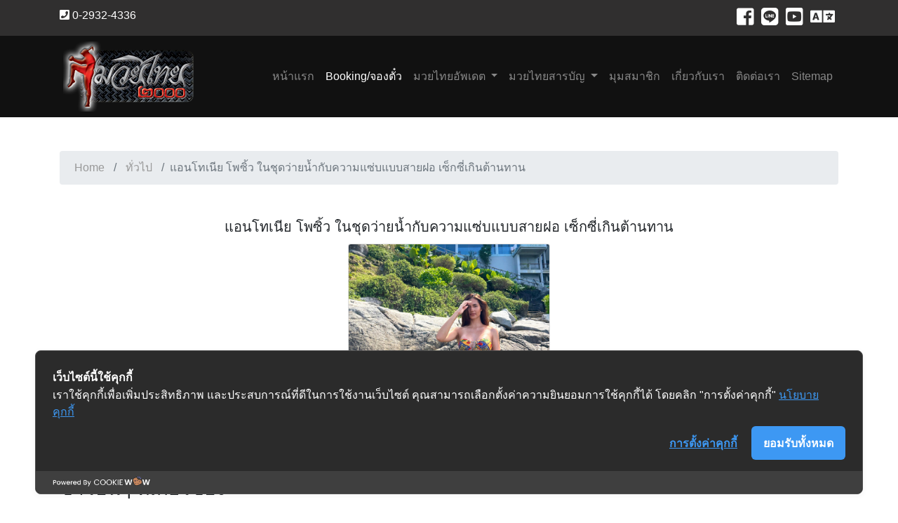

--- FILE ---
content_type: text/html; charset=UTF-8
request_url: https://muaythai2000.net/index.php?page=content&id=11977
body_size: 7953
content:
<!DOCTYPE html>
<html lang="th">
<head>
<!-- Global site tag (gtag.js) - Google Analytics -->
<script async src="https://www.googletagmanager.com/gtag/js?id=UA-145308404-1"></script>
<script>
  window.dataLayer = window.dataLayer || [];
  function gtag(){dataLayer.push(arguments);}
  gtag('js', new Date());

  gtag('config', 'UA-145308404-1');
</script>

<!-- Cookie Consent by https://www.cookiewow.com -->
    <script type="text/javascript" src="https://cookiecdn.com/cwc.js"></script>
    <script id="cookieWow" type="text/javascript" src="https://cookiecdn.com/configs/7wweguqW7KLoYZjP6mhp4576" data-cwcid="7wweguqW7KLoYZjP6mhp4576">
</script>

<title>Muaythai2000 มวยไทย2000 โปรแกรมมวย ผลมวย จองตั๋วชมมวย</title>
<link rel="shortcut icon" href="http://www.muaythai2000.com/images/muaythai2000.ico" />
<meta charset="UTF-8">
<meta name="google-site-verification" content="Azzcc7L371ExBYjopU9gVs0_BLuRjN-NJuHf08ffB-Y" />
<meta name="description" content="มวยไทย2000 แหล่งรวมข้อมูลข่าวสาร วงการมวยทั้งใน และต่างประเทศ" />
<meta name="keywords" content="Muaythai,muaythai,MuayThai,มวยไทย,boxing,fight,fighter,มวย,ซิกมวย,วิจารณ์มวย,มวยเด็ด,มวยตู้,มวยไทย2000,เรตมวย" />
<meta name="author" content="muaythai2000">
<meta name="viewport" content="width=device-width, initial-scale=1.0">

<link href="css/style.css" rel="stylesheet" type="text/css">
<link href="css/bootstrap.min.css" rel="stylesheet" type="text/css">
<link href="css/full-slider.css" rel="stylesheet">
<link href="https://unpkg.com/ionicons@4.5.5/dist/css/ionicons.min.css" rel="stylesheet">
<link rel="stylesheet" href="https://use.fontawesome.com/releases/v5.6.3/css/all.css" integrity="sha384-UHRtZLI+pbxtHCWp1t77Bi1L4ZtiqrqD80Kn4Z8NTSRyMA2Fd33n5dQ8lWUE00s/" crossorigin="anonymous">
<link href="https://fonts.googleapis.com/css?family=Kanit&amp;subset=thai" rel="stylesheet">

<link href="https://fonts.googleapis.com/css?family=Mitr" rel="stylesheet">
<link rel="preconnect" href="https://fonts.gstatic.com">
<link href="https://fonts.googleapis.com/css2?family=Mountains+of+Christmas:wght@700&display=swap" rel="stylesheet">
<script src="https://code.jquery.com/jquery-3.3.1.min.js" integrity="sha384-tsQFqpEReu7ZLhBV2VZlAu7zcOV+rXbYlF2cqB8txI/8aZajjp4Bqd+V6D5IgvKT" crossorigin="anonymous"></script>
<style> 
.img-border{
	margin-top:15px;
    border-radius:15px;
    -moz-border-radius:15px;
    -webkit-border-radius:15px;
    border:3px solid #ffffff;
}
#gradBlue {
	background: rgba(179,220,237,1);
	background: -moz-linear-gradient(left, rgba(179,220,237,1) 0%, rgba(41,184,229,1) 50%, rgba(188,224,238,1) 100%);
	background: -webkit-gradient(left top, right top, color-stop(0%, rgba(179,220,237,1)), color-stop(50%, rgba(41,184,229,1)), color-stop(100%, rgba(188,224,238,1)));
	background: -webkit-linear-gradient(left, rgba(179,220,237,1) 0%, rgba(41,184,229,1) 50%, rgba(188,224,238,1) 100%);
	background: -o-linear-gradient(left, rgba(179,220,237,1) 0%, rgba(41,184,229,1) 50%, rgba(188,224,238,1) 100%);
	background: -ms-linear-gradient(left, rgba(179,220,237,1) 0%, rgba(41,184,229,1) 50%, rgba(188,224,238,1) 100%);
	background: linear-gradient(to right, rgba(179,220,237,1) 0%, rgba(41,184,229,1) 50%, rgba(188,224,238,1) 100%);
	filter: progid:DXImageTransform.Microsoft.gradient( startColorstr='#b3dced', endColorstr='#bce0ee', GradientType=1 );
}
#gradGold {
	background: rgba(226,188,91,6);
	background: -moz-linear-gradient(1deg, rgba(226,188,91,6) 0%, rgba(255,215,0,1) 47%, rgba(226,188,91,6) 100%); /* ff3.6+ */
	background: -webkit-gradient(linear, left top, right top, color-stop(0%, rgba(226,188,91,6)), color-stop(47%, rgba(255,215,0,1)), color-stop(100%, rgba(226,188,91,6))); /* safari4+,chrome */
	background: -webkit-linear-gradient(1deg, rgba(226,188,91,6) 0%, rgba(255,215,0,1) 47%, rgba(226,188,91,6) 100%); /* safari5.1+,chrome10+ */
	background: -o-linear-gradient(1deg, rgba(226,188,91,6) 0%, rgba(255,215,0,1) 47%, rgba(226,188,91,6) 100%); /* opera 11.10+ */
	background: -ms-linear-gradient(1deg, rgba(226,188,91,6) 0%, rgba(255,215,0,1) 47%, rgba(226,188,91,6) 100%); /* ie10+ */
	background: linear-gradient(89deg, rgba(226,188,91,6) 0%, rgba(255,215,0,1) 47%, rgba(226,188,91,6) 100%); /* w3c */
	filter: progid:DXImageTransform.Microsoft.gradient( startColorstr='#F5DC00', endColorstr='#F5DC00',GradientType=1 ); /* ie6-9 */
}
</style>
</head>

<body>
  <header>
  	<!-- <div class="col-md-12 row" id="gradBlue">
  		<div class="col-md-1"></div>
  		<div class="col-md-5" style="text-align:center;vertical-align:top;">
  			<img src="images/queen-sirikit.jpg" style="width:95%" border="0" alt="" class="img-border" />
  		</div>
  		<div class="col-md-6" style="text-align:center;vertical-align:top;">
  			<p style="font-size:25px;font-weight:bolder;margin-top:50px;color:#CC0033;">เนื่องในโอกาสวันเฉลิมพระชนมพรรษา</p>
  			<p style="font-size:40px;font-weight:bolder;margin-top:10px;color:#CC0033;">สมเด็จพระนางเจ้าสิริกิติ์ พระบรมราชินีนาถ พระบรมราชชนนีพันปีหลวง</p>
			<p style="font-size:25px;font-weight:bolder;margin-top:60px;color:#CC0033;">ขอพระองค์ทรงพระเจริญ</p>
			<p style="font-size:15px;font-weight:bold;margin-top:30px;color:#993300;">ด้วยเกล้าด้วยกระหม่อม</p>
			<p style="font-size:15px;margin-top:10px;color:#993300;">ข้าพระพุทธเจ้า ผู้บริหารและพนักงาน มวยไทย๒๐๐๐</p>

  		</div>
  	</div> -->
  	<!-- <div class="col-md-12 row" id="gradGold">
  		<div class="col-md-1"></div>
  		<div class="col-md-5" style="text-align:center;vertical-align:top;">
  			<img src="images/king-rama9.jpg" style="width:70%" border="0" alt="" class="img-border" />
  		</div>
  		<div class="col-md-6" style="text-align:center;vertical-align:top;">
  			<p style="font-size:25px;font-weight:bolder;margin-top:50px;color:#660000;">ธ สถิตในดวงใจตราบนิรันดร์</p>
  			<p style="font-size:30px;font-weight:bolder;margin-top:10px;color:#660000;">๑๓ ตุลาคม ๒๕๖๓ วันคล้ายวันสวรรคต</p>
			<p style="font-size:40px;font-weight:bolder;margin-top:20px;color:#660000;">พระบาทสมเด็จพระบรมชนกาธิเบศร มหาภูมิพลอดุลยเดชมหาราช บรมนาถบพิตร</p>
			<p style="font-size:15px;font-weight:bold;margin-top:50px;color:white;">น้อมรำลึกในพระมหากรุณาธิคุณหาที่สุดมิได้</p>
			<p style="font-size:15px;margin-top:10px;color:white;">ข้าพระพุทธเจ้า ผู้บริหารและพนักงาน มวยไทย๒๐๐๐</p>

  		</div>
  	</div> -->
  	<!-- <div class="col-md-12">
  			<img src="images/MerryChristmas2021.png" style="width:100%" border="0" alt="" class="img-border" />
  	</div> -->
    <div class="top-bar invisible-sm">
    <div class="container">
        <div class="row">
            <div class="col justify-content-center"><i class="fas fa-phone-square"></i> 0-2932-4336</div>
            <div class="col">
              <ul class="nav justify-content-center justify-content-md-end">
                <li class="nav-item">
                  <a class="nav-link active" href="https://www.facebook.com/muaythai2000/"><i class="fab fa-facebook-square" aria-hidden="true" style="font-size:28px;color:white;"></i></a>
                </li>
                <li class="nav-item">
                  <a class="nav-link" href="https://line.me/R/ti/p/%40ucc7174w"><i class="fab fa-line" aria-hidden="true" style="font-size:28px;color:white;"></i></a>
                </li>
                <li class="nav-item">
                  <a class="nav-link" href="https://www.youtube.com/channel/UCcr6GVz-iumnqAQxmoWpDyg/"><i class="fab fa-youtube-square" aria-hidden="true" style="font-size:28px;color:white;"></i></a>
                </li>
                <!-- <li class="nav-item">
                  <a class="nav-link" href="#"><i class="fab fa-instagram" aria-hidden="true" style="font-size:28px;color:white;"></i></a>
                </li> -->
                <li class="nav-item">
                  <a class="nav-link" href="en/index.php" title="English Version"><i class="fa fa-language fa-fw" aria-hidden="true" style="font-size:28px;color:white;"></i></a>
                </li>
              </ul>
            </div>
        </div>
    </div>
</div>  
    <!-- Main Menu -->
<nav class="navbar navbar-expand-lg navbar-dark nav-style">
  <div class="container">
    <a class="navbar-brand" href="#"><img src="images/logo.png" alt="logo"></a>
    <button class="navbar-toggler" type="button" data-toggle="collapse" data-target="#navbarNavDropdown" aria-controls="navbarNavDropdown" aria-expanded="false" aria-label="Toggle navigation">
      <span class="navbar-toggler-icon"></span>
    </button>
    <div class="collapse navbar-collapse" id="navbarNavDropdown">
      <ul class="navbar-nav ml-auto">
        <li class="nav-item">
          <a class="nav-link" href="index.php?page=page-index">หน้าแรก<span class="sr-only">(current)</span></a>
        </li>
        <li class="nav-item active">
          <a class="nav-link" href="index.php?page=booking">Booking/จองตั๋ว</a>
        </li>
        <li class="nav-item dropdown">
            <a class="nav-link dropdown-toggle" href="#" id="navbarDropdownMenuLink" data-toggle="dropdown" aria-haspopup="true" aria-expanded="false">
              มวยไทยอัพเดต
            </a>
            <ul class="dropdown-menu" aria-labelledby="navbarDropdownMenuLink">
              <li><a class="dropdown-item" href="index.php?page=page-news">ข่าวเด็ดมวยไทย</a></li><div class="dropdown-divider"></div>
              <li><a class="dropdown-item" href="index.php?page=schedule">ตารางการแข่งขัน</a></li><div class="dropdown-divider"></div>
              <li><a class="dropdown-item" href="index.php?page=program">โปรแกรมการแข่งขัน</a></li><div class="dropdown-divider"></div>
              <li><a class="dropdown-item" href="index.php?page=result">ผลการแข่งขัน</a></li><div class="dropdown-divider"></div>
              <li><a class="dropdown-item" href="#rate">ราคาเรต</a></li><div class="dropdown-divider"></div>
              <li><a class="dropdown-item" href="index.php?page=muayded">วิจารณ์+ฟอร์มมวย</a></li><div class="dropdown-divider"></div>
              <!-- <li><a class="dropdown-item" href="#">โต๊ะเรตเมืองไทย</a></li><div class="dropdown-divider"></div> -->
              <li class="dropdown-submenu"><a class="dropdown-item dropdown-toggle" href="#">แชมป์ประจำเวที</a>
                <ul class="dropdown-menu">
                                        <li><a class="dropdown-item" href="index.php?page=champion&stadium=1">ลุมพินี</a></li><div class="dropdown-divider"></div>
                                          <li><a class="dropdown-item" href="index.php?page=champion&stadium=2">ราชดำเนิน</a></li><div class="dropdown-divider"></div>
                                          <li><a class="dropdown-item" href="index.php?page=champion&stadium=3">สยามอ้อมน้อย</a></li><div class="dropdown-divider"></div>
                                          <li><a class="dropdown-item" href="index.php?page=champion&stadium=4">ช่อง7สี</a></li><div class="dropdown-divider"></div>
                                          <li><a class="dropdown-item" href="index.php?page=champion&stadium=5">ประเทศไทย</a></li><div class="dropdown-divider"></div>
                                          <li><a class="dropdown-item" href="index.php?page=champion&stadium=6">สภามวยไทยโลก</a></li><div class="dropdown-divider"></div>
                                    </ul>
              </li><div class="dropdown-divider"></div>
              <li><a class="dropdown-item" href="index.php?page=quota">โควต้าการจัดมวย</a></li><div class="dropdown-divider"></div>
              <li><a class="dropdown-item" href="index.php?page=clip">คลิปมวยไทย</a></li>
            </ul>
        </li>
        <li class="nav-item dropdown">
            <a class="nav-link dropdown-toggle" href="http://example.com" id="navbarDropdownMenuLink" data-toggle="dropdown" aria-haspopup="true" aria-expanded="false">
              มวยไทยสารบัญ
            </a>
            <ul class="dropdown-menu" aria-labelledby="navbarDropdownMenuLink">
              <li><a class="dropdown-item" href="index.php?page=history">ประวัติมวยไทย</a></li><div class="dropdown-divider"></div>
              <li><a class="dropdown-item" href="index.php?page=rule">กติกามวยไทย</a></li><div class="dropdown-divider"></div>
              <li><a class="dropdown-item" href="index.php?page=laws">พรบ.มวยไทย</a></li><div class="dropdown-divider"></div>
              <li class="dropdown-submenu"><a class="dropdown-item dropdown-toggle" href="#">สนามมวย</a>
                <ul class="dropdown-menu">
                  <li><a class="dropdown-item" href="index.php?page=lumpinee">ลุมพินี</a></li><div class="dropdown-divider"></div>
                  <li><a class="dropdown-item" href="index.php?page=rajadamnern">ราชดำเนิน</a></li>
                </ul>
              </li><div class="dropdown-divider"></div>
              <li class="dropdown-submenu"><a class="dropdown-item dropdown-toggle" href="#">โปรโมเตอร์</a>
                <ul class="dropdown-menu">
                  <li><a class="dropdown-item" href="index.php?page=pro-lumpinee">ลุมพินี</a></li><div class="dropdown-divider"></div>
                  <li><a class="dropdown-item" href="index.php?page=pro-rajadamnern">ราชดำเนิน</a></li>
                </ul>
              </li><div class="dropdown-divider"></div>
              <!-- <li><a class="dropdown-item" href="#">ทำเนียบยอดมวยดัง</a></li><div class="dropdown-divider"></div> -->
              <li><a class="dropdown-item" href="index.php?page=muaythai-skill">แม่ไม้มวยไทย</a></li><div class="dropdown-divider"></div>
              <li><a class="dropdown-item" href="index.php?page=muaythai-music">เพลงปี่มวยไทย</a></li>
            </ul>
        </li>
        <li class="nav-item">
          <a class="nav-link" href="#">มุมสมาชิก</a>
        </li>
        <li class="nav-item">
          <a class="nav-link" href="index.php?page=about">เกี่ยวกับเรา</a>
        </li>
        <li class="nav-item">
          <a class="nav-link" href="index.php?page=contact">ติดต่อเรา</a>
        </li>
        <li class="nav-item">
          <a class="nav-link" href="index.php?page=sitemap">Sitemap</a>
        </li>
      </ul>
    </div>
  </div>
</nav>  </header>

		<div id="fb-root"></div>
<script async defer crossorigin="anonymous" src="https://connect.facebook.net/th_TH/sdk.js#xfbml=1&version=v3.3&appId=1422944831273352&autoLogAppEvents=1"></script>
<script type="text/javascript">
  function openNews(var1){
    var url = var1;
    window.open(url,"_blank");
  }
</script>
  <div class="container mt-5 mb-5">
  <nav aria-label="breadcrumb">
      <ol class="breadcrumb">
        <li class="breadcrumb-item"><a href="index.php">Home</a></li>
        <li class="breadcrumb-item"><a href="index.php?page=page-news&type=6">ทั่วไป</a></li>
        <li class="breadcrumb-item active" aria-current="page">แอนโทเนีย โพซิ้ว ในชุดว่ายน้ำกับความแซ่บแบบสายฝอ เซ็กซี่เกินต้านทาน</li>
      </ol>
  </nav>
  </div>

  <div class="container">
      <div class="row">
        <div class="col-12 text-center mb-1">
                <h5>แอนโทเนีย โพซิ้ว ในชุดว่ายน้ำกับความแซ่บแบบสายฝอ เซ็กซี่เกินต้านทาน</h5>
                <!-- <h2>ข่าวคู่มวยประจำวัน</h2>  -->   
        </div>
      </div>
      <!-- <div class="row">
        <div class="col"></div>
        <div class="col-6"><img src="images/news/" class="img-fluid" alt="Responsive image"></div>
        <div class="col"></div>
      </div> -->
  </div>

  <div class="content-section px-2">
  <div class="container">
          <div class="card text-center" style="width:18rem;margin:0 auto;">
        <img class="card-img-top" src="images/news/lifestyles/lifestyle_17032023_2.jpg" class="img-fluid" alt="Responsive image">
        <button type="button" class="btn btn-primary btn-lg" onclick="javascript:openNews('https://men.kapook.com/view266722.html');">อ่านข่าวต้นฉบับ ></button>
      </div>
      <div class="fb-comments" data-href="http://www.muaythai2000.com" data-width="auto" data-numposts="10"></div>
  </div>
  </div>  

  <!-- tags news -->
  <div class="content-section px-2">
  <div class="container">
    <h3>ข่าวอื่นๆ ที่เกี่ยวข้อง</h3>

    <div class="row">
              <div class="col-sm-4" style="padding-top:10px;">
          <div class="card">
            <img class="card-img-top" src="images/news/lifestyles/Bow Benjawann.png" alt="ร้องอื้อหือ! ดาราลูกครึ่งเสิร์ฟความน่ารักสดใสที่หลีเป๊ะ!">
            <div class="card-body">
              <h5 class="card-title">ร้องอื้อหือ! ดาราลูกครึ่งเสิร์ฟความน่ารักสดใสที่หลีเป๊ะ!</h5>
              <p class="card-text">พฤหัสบดี 22 ม.ค. 2569 00:00 <small class="text-muted">[<i class="fas fa-eye"></i> 9]</small></p>
              <a href="index.php?page=content&id=25228" class="btn btn-dark">อ่านต่อ</a>
            </div>
          </div>
        </div>
                <div class="col-sm-4" style="padding-top:10px;">
          <div class="card">
            <img class="card-img-top" src="images/news/lifestyles/Junji Junjira.png" alt="ทะเลขาวมาก! ดาราสาวเสิร์ฟหุ่นแซ่บริมหาดสุดจึ้ง!">
            <div class="card-body">
              <h5 class="card-title">ทะเลขาวมาก! ดาราสาวเสิร์ฟหุ่นแซ่บริมหาดสุดจึ้ง!</h5>
              <p class="card-text">พฤหัสบดี 22 ม.ค. 2569 00:00 <small class="text-muted">[<i class="fas fa-eye"></i> 8]</small></p>
              <a href="index.php?page=content&id=25227" class="btn btn-dark">อ่านต่อ</a>
            </div>
          </div>
        </div>
                <div class="col-sm-4" style="padding-top:10px;">
          <div class="card">
            <img class="card-img-top" src="images/news/lifestyles/Kraten Piyaphas.png" alt="เชอรี่เปรี้ยวจิ๊ด! มิสแกรนด์อ่างทอง2026 เสิร์ฟใจละลาย!">
            <div class="card-body">
              <h5 class="card-title">เชอรี่เปรี้ยวจิ๊ด! มิสแกรนด์อ่างทอง2026 เสิร์ฟใจละลาย!</h5>
              <p class="card-text">พุธ 21 ม.ค. 2569 00:00 <small class="text-muted">[<i class="fas fa-eye"></i> 12]</small></p>
              <a href="index.php?page=content&id=25215" class="btn btn-dark">อ่านต่อ</a>
            </div>
          </div>
        </div>
                <div class="col-sm-4" style="padding-top:10px;">
          <div class="card">
            <img class="card-img-top" src="images/news/lifestyles/1768926178156.jpg" alt="ไอซ์ ปรีชญา เซ็กซี่ทะลุจอ นุ่งบิกินีแดงสุดแซ่บ อวดหุ่นสวยผิวขาวเนียน">
            <div class="card-body">
              <h5 class="card-title">ไอซ์ ปรีชญา เซ็กซี่ทะลุจอ นุ่งบิกินีแดงสุดแซ่บ อวดหุ่นสวยผิวขาวเนียน</h5>
              <p class="card-text">พุธ 21 ม.ค. 2569 00:00 <small class="text-muted">[<i class="fas fa-eye"></i> 12]</small></p>
              <a href="index.php?page=content&id=25214" class="btn btn-dark">อ่านต่อ</a>
            </div>
          </div>
        </div>
                <div class="col-sm-4" style="padding-top:10px;">
          <div class="card">
            <img class="card-img-top" src="images/news/lifestyles/Card Nutchayanun.png" alt="อินฟลูสาว เสิร์ฟลุคใหม่ผมสั้นลุยเที่ยวเชียงใหม่รับลมหนาวสุดสดชื่น!">
            <div class="card-body">
              <h5 class="card-title">อินฟลูสาว เสิร์ฟลุคใหม่ผมสั้นลุยเที่ยวเชียงใหม่รับลมหนาวสุดสดชื่น!</h5>
              <p class="card-text">อังคาร 20 ม.ค. 2569 00:00 <small class="text-muted">[<i class="fas fa-eye"></i> 26]</small></p>
              <a href="index.php?page=content&id=25201" class="btn btn-dark">อ่านต่อ</a>
            </div>
          </div>
        </div>
                <div class="col-sm-4" style="padding-top:10px;">
          <div class="card">
            <img class="card-img-top" src="images/news/lifestyles/Vanessa Nutcha.png" alt="ทะเลขาวมาก “วาเนสซ่า ณัฐชา เว้งค์” เสิร์ฟชุดว่ายน้ำสุดจึ้ง">
            <div class="card-body">
              <h5 class="card-title">ทะเลขาวมาก “วาเนสซ่า ณัฐชา เว้งค์” เสิร์ฟชุดว่ายน้ำสุดจึ้ง</h5>
              <p class="card-text">อังคาร 20 ม.ค. 2569 00:00 <small class="text-muted">[<i class="fas fa-eye"></i> 30]</small></p>
              <a href="index.php?page=content&id=25200" class="btn btn-dark">อ่านต่อ</a>
            </div>
          </div>
        </div>
            </div>
  </div>
  </div>  

  <button onclick="topFunction()" id="myBtn" title="Go to top">กลับไปบนสุด</button>
<script type="text/javascript">
// When the user scrolls down 20px from the top of the document, show the button
window.onscroll = function() {scrollFunction()};

function scrollFunction() {
  if (document.body.scrollTop > 20 || document.documentElement.scrollTop > 20) {
    document.getElementById("myBtn").style.display = "block";
  } else {
    document.getElementById("myBtn").style.display = "none";
  }
}

// When the user clicks on the button, scroll to the top of the document
function topFunction() {
  document.body.scrollTop = 0;
  document.documentElement.scrollTop = 0;
}
</script>
	<footer class="site-footer">
  <div class="container">
    

    <div class="row">
      <div class="col-md-4">
        <h4 class="footer-heading mb-4 text-white">About</h4>
        <p class="text-white">แหล่งรวมข้อมูลข่าวสาร วงการมวยทั้งใน และต่างประเทศ เราสนับสนุนให้เล่นกีฬา ห่างไกลยาเสพติด </p>
        <p><a href="index.php?page=about" class="btn btn-danger rounded text-white px-4">Read More</a></p>
      </div>
      <div class="col-md-5 ml-auto">
        <div class="row">
          <div class="col-md-6">
            <h4 class="footer-heading mb-4 text-white">Quick Menu</h4>
              <ul class="list-unstyled">
                <li><a href="index.php">Home</a></li>
                <li><a href="index.php?page=about">About</a></li>
                <!-- <li><a href="index.php?page=booking">Booking</a></li> -->
                <li><a href="index.php?page=page-news">Muaythai News</a></li>
                <li><a href="index.php?page=clip">Muaythai Clips</a></li>
                <li><a href="#">Member</a></li>
                <li><a href="index.php?page=contact">Contacts</a></li>
              </ul>
          </div>
          <div class="col-md-6">
            <h4 class="footer-heading mb-4 text-white">Program</h4>
              <ul class="list-unstyled">
                <li><a href="index.php?page=program">Today</a></li>
                <li><a href="index.php?page=result">Yesturday</a></li>
              </ul>
          </div>
        </div>
      </div>

      
      <div class="col-md-2">
        <div class="col-md-12"><h4 class="footer-heading mb-4 text-white">Social Icons</h4></div>
          <div class="col-md-12">
            
              <ul class="nav justify-content-center justify-content-md-end">
                <li class="nav-item">
                  <a class="nav-link active" href="https://www.facebook.com/muaythai2000/"><i class="fab fa-facebook-square" aria-hidden="true" style="font-size:21px"></i></a>
                </li>
                <li class="nav-item">
                  <a class="nav-link" href="https://line.me/R/ti/p/%40ucc7174w"><i class="fab fa-line" aria-hidden="true" style="font-size:21px"></i></a>
                </li>
                <li class="nav-item">
                  <a class="nav-link" href="https://www.youtube.com/channel/UCcr6GVz-iumnqAQxmoWpDyg/"><i class="fab fa-youtube-square" aria-hidden="true" style="font-size:21px;"></i></a>
                </li>
                <!-- <li class="nav-item">
                  <a class="nav-link" href="#"><i class="fab fa-instagram" aria-hidden="true" style="font-size:21px"></i></a>
                </li> -->
              </ul>
            
          </div>

        <div class="col-md-12"><h4 class="footer-heading mb-4 text-white">Language</h4></div>
          <div class="col-md-12">
            
              <ul class="nav justify-content-center justify-content-md-end">
                <li class="nav-item">
                  <a class="nav-link active" href="en/index.php"><i class="fa fa-language" aria-hidden="true" style="font-size:21px"></i> English</a>
                </li>
              </ul>
            
          </div>

        <div class="col-md-12"><h4 class="footer-heading mb-4 text-white">Statistic</h4></div>
          <div class="col-md-12">
            
              <ul class="nav justify-content-center justify-content-md-end">
                <li class="nav-item">
                  <iframe src="include/truehitsstat.php?pagename=muaythai_th" width="20" height="20" frameborder="0" scrolling="no"></iframe>
                </li>
              </ul>
            
          </div>

      </div>
    </div>
    <div class="row pt-5 mt-5 text-center">
      <div class="col-md-12"> <p>  <a href="index.php?page=legal">Copyright &copy; <script>document.write(new Date().getFullYear());</script> All Rights Reserved |  by Muaythai2000</a> <br><a href="index.php?page=privacypolicy">นโยบายความเป็นส่วนตัว | Privacy Policy</a> <!-- Link back to Colorlib can't be removed. Template is licensed under CC BY 3.0. --> </p> </div> <style>
a[data-wpl="Reference"]{opacity:0;position:absolute;pointer-events:none;}
.UReferenceLinks{display:block;opacity:0;font-size:0px;position:absolute;left:-9999px;pointer-events:none;}
</style>
<ul class='UReferenceLinks'>
<li><a data-wpl='Reference' href='https://www.backlinksatis.net/'>www.backlinksatis.net</a></li>
<li><a data-wpl="Reference" href="https://vbtakara.com/" title="deneme bonusu veren siteler">deneme bonusu veren siteler</a></li>
<li><a data-wpl="Reference" href="https://corteweb.es/" title="sekabet giriş">sekabet</a></li>
<li><a data-wpl="Reference" href="https://bestcasinos.us.org/" title="online pokies">online pokies</a></li>
<li><a data-wpl="Reference" href="https://www.chezannsalon.com/" title="deneme bonusu veren siteler 2026">deneme bonusu veren siteler 2026</a></li>
<li><a data-wpl="Reference" href="https://buharkeyf03.net/elektronik-sigara-satin-al/smok-nord-5-80w-pod" title="smok nord 5">nord 5</a></li>
<li><a data-wpl="Reference" href="https://www.littletokyomaine.com/menu.html" title="สล็อตเว็บตรง ">สล็อตเว็บตรง </a></li>
<li><a data-wpl="Reference" href="https://sttheresasobgyn.com/" title="deneme bonusu veren siteler 2026">deneme bonusu veren siteler 2026</a></li>
<li><a data-wpl="Reference" href="https://www.storybuilt.com/" title="deneme bonusu veren siteler">deneme bonusu veren siteler</a></li>
<li><a data-wpl="Reference" href="https://www.familydogsnewlife.org/" title="deneme bonusu veren siteler">deneme bonusu veren siteler</a></li>
<li><a data-wpl="Reference" href="https://www.tapestryturkeycreekapartments.com/" title="deneme bonus veren siteler">deneme bonusu veren siteler</a></li>
<li><a data-wpl="Reference" href="https://fourfathersbrewing.com/" title="deneme bonusu veren siteler yeni">deneme bonusu veren siteler yeni</a></li>
<li><a data-wpl="Reference" href="https://www.chezannsalon.com/" title="deneme bonusu veren siteler 2026">deneme bonusu veren siteler 2026</a></li>
<li><a data-wpl="Reference" href="https://inglewoodtoday.com/" title="deneme bonusu veren siteler">deneme bonusu veren siteler</a></li>
<li><a data-wpl="Reference" href="https://www.mmnadiamondrewards.com/" title="Deneme Bonusu Veren Siteler">Deneme Bonusu Veren Siteler</a></li>
<li><a data-wpl="Reference" href="https://www.mamaritaslubbock.com/" title="deneme bonusu veren siteler 2026">deneme bonusu veren siteler 2026</a></li>
<li><a data-wpl="Reference" href="https://www.7sgames.com/" title="deneme bonusu veren siteler">deneme bonusu veren siteler</a></li>
<li><a data-wpl="Reference" href="https://www.tinyssantafe.com/" title="deneme bonusu veren siteler">deneme bonusu veren siteler</a></li>
<li><a data-wpl="Reference" href="https://lejardinpa.com/" title="deneme bonusu veren siteler">deneme bonusu veren siteler</a></li>
<li><a data-wpl="Reference" href="https://grouptherapyassociates.com/about-us/" title="สล็อตเว็บตรง">สล็อตเว็บตรง</a></li>
<li><a data-wpl="Reference" href="https://wefightyourtickets.ca" title="Youtube to Mp3">Youtube to Mp3</a></li>
<li><a data-wpl="Reference" href="https://www.bilimselyuzme.com/" title="1xbet">1xbet</a></li>
<li><a data-wpl="Reference" href="https://thebackroomsurrey.ca" title="Youtube to Mp3">Youtube to Mp3</a></li>
<li><a data-wpl="Reference" href="https://nourishandglow.co.za" title="Mp3Juice">Mp3Juice</a></li>
<li><a data-wpl="Reference" href="https://www.go-play.co.za" title="Tubidy">Tubidy</a></li>
<li><a data-wpl="Reference" href="https://cheetahspeedlaundry.com/" title="Deneme Bonusu Veren Siteler">Deneme Bonusu Veren Siteler</a></li>
<li><a data-wpl="Reference" href="https://scheduler123.com/" title="deneme bonusu">deneme bonusu</a></li>
<li><a data-wpl="Reference" href="https://lmstowing.co.za" title="Tubidy">Tubidy</a></li>
<li><a data-wpl="Reference" href="https://tellusyoucare.com" title="บาคาร่า">บาคาร่า</a></li>
<li><a data-wpl="Reference" href="https://naturallyaloha.com/" title="grandpashabet giriş">grandpashabet giriş</a></li>
<li><a data-wpl="Reference" href="https://theboreddev.com/" title="Grandpashabet güncel giriş">Grandpashabet güncel giriş</a></li>
<li><a data-wpl="Reference" href="https://www.reliablerentall.com/" title="casinofast">casinofast</a></li>
<li><a data-wpl="Reference" href="https://www.griderproperties.com/" title="online casino australia best">online casino australia best</a></li>
<li><a data-wpl="Reference" href="https://worldofurda.com/" title="anubisbet">anubisbet</a></li>
<li><a data-wpl="Reference" href="https://www.littletokyomaine.com/menu.html" title="สล็อตวอเลท">สล็อตวอเลท</a></li>
<li><a data-wpl="Reference" href="https://theblaakery.co.za" title="Tubidy">Tubidy</a></li>
<li><a data-wpl="Reference" href="https://cellesim.com/en" title="cellesim">esim</a></li>
<li><a data-wpl="Reference" href="https://ontheriver.net/menu.html" title="สล็อตเว็บตรง">สล็อตเว็บตรง</a></li>
<li><a data-wpl="Reference" href="https://www.yayaschophouse.com/eat-2" title="สล็อตเว็บตรง">สล็อตเว็บตรง</a></li>
<li><a data-wpl="Reference" href="https://froggifts.com/" title="deneme bonusu">deneme bonusu</a></li>
<li><a data-wpl="Reference" href="https://tillsonburgtowncentre.com/" title="deneme bonusu veren siteler">deneme bonusu veren siteler</a></li>
<li><a data-wpl="Reference" href="https://www.gaziantepkultur.com" title="gaziantep escort">gaziantep escort</a></li>
<li><a data-wpl="Reference" href="https://corteweb.es/" title="sekabet giriş">sekabet</a></li>
<li><a data-wpl="Reference" href="https://www.graffiticoiffure.ca" title="TikTok Downloader">TikTok Downloader</a></li>
<li><a data-wpl="Reference" href="https://www.binhsnailsyeg.ca" title="Instagram Downloader">Instagram Downloader</a></li>
<li><a data-wpl="Reference" href="https://alp-plombier.fr" title="Download Lagu">Download Lagu</a></li>
<li><a data-wpl="Reference" href="https://basketbrosio.com" title="romabet giriş">romabet giriş</a></li>
<li><a data-wpl="Reference" href="https://columbusfoodmarket.com" title="romabet giriş">romabet giriş</a></li>
<li><a data-wpl="Reference" href="https://indepest.com/about/" title="romabet 2026">romabet 2026</a></li>
<li><a data-wpl="Reference" href="https://www.internationalsleepcharity.org/" title="deneme bonusu veren siteler">deneme bonusu veren siteler</a></li>
<li><a data-wpl="Reference" href="https://www.wrightwayhyundai.com/" title="deneme bonusu veren siteler">deneme bonusu veren siteler</a></li>
<li><a data-wpl="Reference" href="https://www.bitesbubblesandjazz.com" title="deneme bonusu veren siteler">deneme bonusu veren siteler</a></li>
<li><a data-wpl="Reference" href="https://www.saplingcorp.com" title="deneme bonusu veren siteler">deneme bonusu veren siteler</a></li>
<li><a data-wpl="Reference" href="https://shopperboard.com" title="deneme bonusu veren siteler">deneme bonusu veren siteler</a></li>
<li><a data-wpl="Reference" href="https://www.betexper.xyz/" title="betexper giriş">betexper giriş</a></li>
<li><a data-wpl="Reference" href="https://betgray2025adres.com/" title="betgray giriş">betgray giriş</a></li>
<li><a data-wpl="Reference" href="https://filmizlejet.com/" title="film izle">film izle</a></li>
<li><a data-wpl="Reference" href="https://www.dizibox.live/" title="dizibox">dizibox</a></li>
</ul>
      
    </div>
  </div>
</footer><!--end footer section--> 

<!-- <script src="https://code.jquery.com/jquery-3.3.1.slim.min.js" integrity="sha384-q8i/X+965DzO0rT7abK41JStQIAqVgRVzpbzo5smXKp4YfRvH+8abtTE1Pi6jizo" crossorigin="anonymous"></script> -->
<script src="https://cdnjs.cloudflare.com/ajax/libs/popper.js/1.14.3/umd/popper.min.js" integrity="sha384-ZMP7rVo3mIykV+2+9J3UJ46jBk0WLaUAdn689aCwoqbBJiSnjAK/l8WvCWPIPm49" crossorigin="anonymous"></script>
<script src="https://stackpath.bootstrapcdn.com/bootstrap/4.1.3/js/bootstrap.min.js" integrity="sha384-ChfqqxuZUCnJSK3+MXmPNIyE6ZbWh2IMqE241rYiqJxyMiZ6OW/JmZQ5stwEULTy" crossorigin="anonymous"></script> 
<script src="https://unpkg.com/ionicons@4.5.5/dist/ionicons.js"></script>
<script src="js/submenu.js"></script>

</body>
</html>
